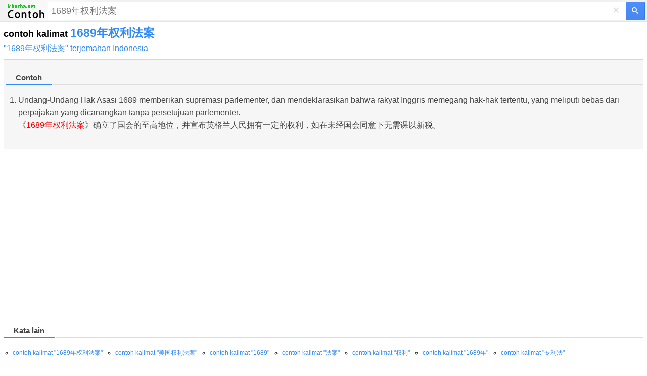

--- FILE ---
content_type: text/html; charset=utf-8
request_url: https://www.google.com/recaptcha/api2/aframe
body_size: 267
content:
<!DOCTYPE HTML><html><head><meta http-equiv="content-type" content="text/html; charset=UTF-8"></head><body><script nonce="sxK6p6kdSF1JNloTFAHUZg">/** Anti-fraud and anti-abuse applications only. See google.com/recaptcha */ try{var clients={'sodar':'https://pagead2.googlesyndication.com/pagead/sodar?'};window.addEventListener("message",function(a){try{if(a.source===window.parent){var b=JSON.parse(a.data);var c=clients[b['id']];if(c){var d=document.createElement('img');d.src=c+b['params']+'&rc='+(localStorage.getItem("rc::a")?sessionStorage.getItem("rc::b"):"");window.document.body.appendChild(d);sessionStorage.setItem("rc::e",parseInt(sessionStorage.getItem("rc::e")||0)+1);localStorage.setItem("rc::h",'1768999665267');}}}catch(b){}});window.parent.postMessage("_grecaptcha_ready", "*");}catch(b){}</script></body></html>